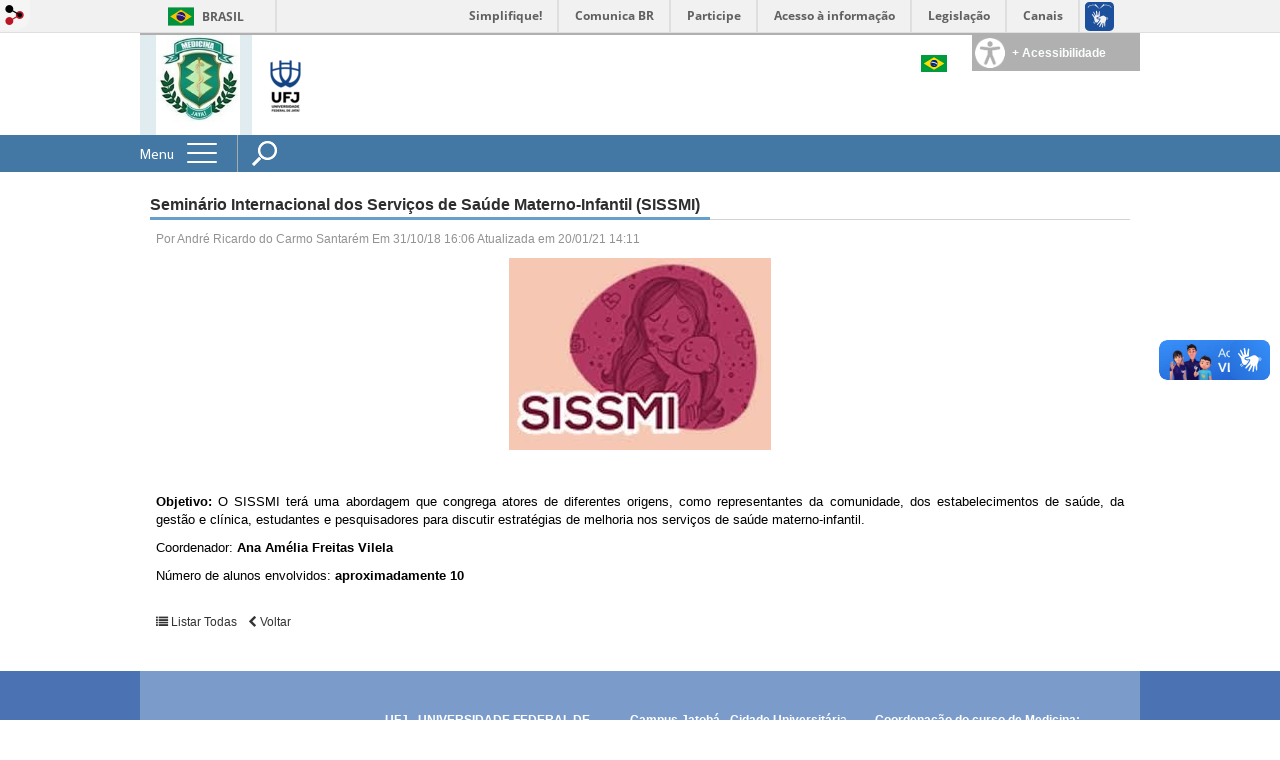

--- FILE ---
content_type: text/html; charset=utf-8
request_url: https://medicina.jatai.ufg.br/p/26731-seminario-internacional-dos-servicos-de-saude-materno-infantil-sissmi
body_size: 6592
content:

<!doctype html>
<html lang="pt-BR">
  <head>
    
    <title>Seminário Internacional dos Serviços de Saúde Materno-Infantil (SISSMI) | Medicina - UFJ</title>
    <meta charset="utf-8"/>
    <meta name="description" content="Conheça o curso de Medicina da Universidade Federal de Jataí "/>
    <meta name="viewport" content="width=device-width, initial-scale=1">
    <!--[if lt IE 9]>
      <script src="//html5shim.googlecode.com/svn/trunk/html5.js"></script>
    <![endif]-->
    <meta name="csrf-param" content="authenticity_token" />
<meta name="csrf-token" content="3aja4HGICseG9UQVR2yMT+1Ac3whQJ2XMngDdDo4a0oifxvCIP+Lekc0+eJ01AKOxS9iMynGtrLynpfjuEKPGg==" />
    <meta property="og:title" content="Seminário Internacional dos Serviços de Saúde Materno-Infantil (SISSMI) | Medicina - UFJ" />
  <meta property="og:image" content="https://files.cercomp.ufg.br/weby/up/703/o/logo_para_site_Med.jpg?1748020798" />

<meta property="og:site_name" content="Medicina - UFJ" />
<meta property="og:url" content="https://medicina.jatai.ufg.br/p/26731-seminario-internacional-dos-servicos-de-saude-materno-infantil-sissmi" />
<meta property="og:description" content="
 
Objetivo: O SISSMI terá uma abordagem que congrega atores de diferentes origens, como representantes da comunidade, dos estabelecimentos de saúde, da gestão e clínica, estudantes e pesquisadores para discutir estratégias de melhoria nos serviços de saúde materno-infantil.
C" />
<meta property="og:locale" content="pt-BR" />

    <link rel="shortcut icon" type="image/x-icon" href="//files.cercomp.ufg.br/weby/assets/favicon-9a9bf20fac53da188e608eca938e48043347ae450ab68072747382dc616adcc7.ico" />
    <link rel="alternate" type="application/rss+xml" title="Medicina - UFJ - RSS" href="https://medicina.jatai.ufg.br/feed" />
    <link rel="alternate" type="application/atom+xml" title="Medicina - UFJ - ATOM" href="https://medicina.jatai.ufg.br/feed.atom" />
    <link href="//netdna.bootstrapcdn.com/twitter-bootstrap/2.3.2/css/bootstrap-combined.min.css" rel="stylesheet" media="screen">
    <link rel="stylesheet" media="screen" href="//files.cercomp.ufg.br/weby/assets/menu_accessibility-a08ca4dd38cea8b5eaade8d0bfd70368f1538a5f053d9784e5d17ac33c2dae48.css" /><link rel="stylesheet" media="screen" href="//files.cercomp.ufg.br/weby/assets/menu_i18n-06e63992a32305f7f686d61152aef93b22a73ca1f093298f30c0676cf038ced2.css" /><link rel="stylesheet" media="screen" href="//files.cercomp.ufg.br/weby/assets/search_box-588f831838817d69ce7611ae9af802593793ff3d1642c5a35d293c04a6fe0774.css" />
    <link rel="stylesheet" media="screen" href="//files.cercomp.ufg.br/weby/assets/webybar-5f6648178e05ddf4439b1b736c74e43b1a7a26e4d4ffe1445916ebc152b2fbb8.css" />
    <link rel="stylesheet" media="screen" href="//files.cercomp.ufg.br/weby/assets/weby-assets-4a873377bc93498c47498cf7566bf1da14127e9ed5c1e03fe2c9a97ebe680850.css" />
    <link rel="stylesheet" media="screen" href="//files.cercomp.ufg.br/weby/assets/ufg-8fddd07645b6d08e57a78b26be4b2462d2e042a689dffdb7f9e44c327cb05655.css" />
    
    



    
  </head>
  <body class="">
      <a id="weby_shortcut" title="Entrar" href="http://portais.ufg.br/login?back_url=https%3A%2F%2Fmedicina.jatai.ufg.br%2Fp%2F26731-seminario-internacional-dos-servicos-de-saude-materno-infantil-sissmi"><img src="//files.cercomp.ufg.br/weby/assets/weby-shortcut-1a5a9004da81162f034eff2fc7a06c396dfddb022021fd13958735cc25a4882f.png" /></a>

    <div class='first_place'>
      <div id="barra-brasil" style="background:#7F7F7F; height: 33px; padding:0 0 0 10px;display:block;">
  <ul id="menu-barra-temp" style="list-style:none;">
    <li style="display:inline; float:left;padding-right:10px; margin-right:10px; border-right:1px solid #EDEDED"><a href="http://brasil.gov.br" style="font-family:sans,sans-serif; text-decoration:none; color:white;">Portal do Governo Brasileiro</a></li>
    <li><a style="font-family:sans,sans-serif; text-decoration:none; color:white;" href="http://epwg.governoeletronico.gov.br/barra/atualize.html">Atualize sua Barra de Governo</a></li>
  </ul>
</div>

    </div>
    <div id="wrapper" >
      <header>
          <section class="menu_accessibility_component extended" id="component_79565">
  <div id="menu_accessibility_background">
    <nav class="menu_accessibility_extended accessibility_content" style="display: none;">
      <a class="close-accessibility" href="#">[x]</a>
      <ul id="accessibility_areas">
        <li class="accessibility_tools">
          <b> Ferramentas de Acessibilidade </b>
          <span class='accessibility_font'><a onclick="font_size_change(&quot;plus&quot;)" title=" Aumentar o tamanho da fonte " href="#"><i class="fa fa-plus" aria-hidden="true"></i></a><a onclick="font_size_original()" title=" Tamanho padrão da fonte " href="#"><i class="fa fa-font" aria-hidden="true"></i></a><a onclick="font_size_change(&quot;minus&quot;)" title=" Diminuir o tamanho da fonte " href="#"><i class="fa fa-minus" aria-hidden="true"></i></a></span>
          <br />
          <span class="accessibility_color">
              <a class="contrast_normal" href="#">C</a><a class="contrast_blue" data-url="//files.cercomp.ufg.br/weby/assets/shared/contrast_blue-09a4eca9035dd750be01a156d600a4cc3efd121d5877f30424b373bb160458f9.css" href="#">C</a><a class="contrast_black" data-url="//files.cercomp.ufg.br/weby/assets/shared/contrast_black-5848c8228eb1abd6a0c78d9434f182f352ef23b541c467e82f68a492831ee79c.css" href="#">C</a><a class="contrast_yellow" data-url="//files.cercomp.ufg.br/weby/assets/shared/contrast_yellow-fe343162ede5c17d94dfdd4de146296669db61a2b20ba9f02a2d0658c03b2d2c.css" href="#">C</a>
          </span>
        </li>
        <li class="accessibility_keys">
          <b> Teclas de Acesso </b>
          <p>CTRL + h ou  ALT + h - Página Inicial </p>
          <a href="https://medicina.jatai.ufg.br/" accesskey="h"></a>
          <p>CTRL + c ou  ALT + c - Ir para o Conteúdo </p>
          <a href="#content" accesskey="c"></a>
          <p>CTRL + s ou  ALT + s - Foco no Campo de Busca </p>
          <a href="#search" accesskey="s"></a>
          <p>CTRL + i ou  ALT + i - Informações de Contato </p>
          <a href="/feedback" accesskey="i"></a>
          <p>CTRL + a ou  ALT + a - Detalhes das Teclas de Atalho </p>
          <a href="http://acessibilidade.ufg.br" target="_blank" accesskey="a"></a>
        </li>
        <li class="accessibility_options">
          <p><strong>Programas para deficientes visuais</strong></p>
<p><a href="http://baixe.net/download/1181/nitrous-voice-flux/" target="_blank">Nitrous Voice Flux</a></p>
<p><a href="http://intervox.nce.ufrj.br/dosvox/" target="_blank">Dosvox</a></p>
<p><strong>Links Relacionados</strong></p>
<p><a href="http://acessibilidade.ufg.br/" target="_blank">N&uacute;cleo de Acessibilidade UFG</a></p>
<p><a href="http://nta.medialab.ufg.br/" target="_blank">N&uacute;cleo de Tecnologias Assistivas UFG</a></p>
        </li>
      </ul>
    </nav>
  </div>
  <div class="accessibility_content">
    <div id="accessibility_border"></div>
    <div id="accessibility_button">
      <label><img src="//files.cercomp.ufg.br/weby/assets/components/accessibility-icon-5d40abd977b5af794fe8f3d57f5d2e84276970e2a527c12caa37bed39a074a28.png" /><b> + Acessibilidade </b></label>
    </div>
  </div>
</section>


<section class="components_group_component cabecalho" id="component_79566">
  <div class="components_group_component logos" id="component_79567">
  <figure class="image_component sitelogo has-image" id="component_79568">
      <a target="_self" title="Página inicial" href="/"><img alt="Medicina UFJ" style="" src="https://files.cercomp.ufg.br/weby/up/703/l/logo_para_site.jpg?1695991446" /></a>
</figure><figure class="image_component ufglogo has-image" id="component_79569">
      <a target="_self" href="https://portalufj.jatai.ufg.br/"><img alt="logo ufj vertical" title="logo ufj vertical" style="" src="https://files.cercomp.ufg.br/weby/up/703/i/PNG_VERTICAL_COM_DESCRITOR_%281%29.png?1748020433" /></a>
</figure>
</div><div class="components_group_component infoheader" id="component_79570">
  
<nav class="menu_i18n_component right" id="component_79571">
      <a class="locale-link" data-locale="pt-BR" href="/p/26731-seminario-internacional-dos-servicos-de-saude-materno-infantil-sissmi?locale=pt-BR"><img title=" Português (Brasil) " class="flag" src="//files.cercomp.ufg.br/weby/assets/flags/brasil-5e540161c2d276dc5d8903842b30aa53c6c173f74d924932f69d237231386178.svg" /></a>
</nav>

</div>
</section><section class="components_group_component menu-bar" id="component_79576">
  <div class="components_group_component menu-box" id="component_79577">
  <nav class="menu_component " id="component_79578">
    <div class="menu-head">
      <span>Menu</span>
      <button class="hamburger hamburger--spin-r" type="button">
        <span class="hamburger-box">
          <span class="hamburger-inner"></span>
        </span>
      </button>
    </div>
    <div class="menu-panel">
      <ul class="menu-res expanded hamburger-menu" role="menu"><li id="menu_item_76719" class="sub"><a role="button" title="" target="" class="empty-href" href="javascript:void(0);">Institucional</a><ul class="menu-res submenu"><li id="menu_item_76720" class="sub"><a role="button" title="" target="" class="empty-href" href="javascript:void(0);">Apresentação</a><ul class="menu-res submenu"><li id="menu_item_76721" class=""><a title="" target="" class="" href="/p/historico-curso">História do Curso</a></li><li id="menu_item_76935" class=""><a title="" target="" class="" href="/p/10188-perfil-do-egresso">Perfil do Egresso</a></li><li id="menu_item_76964" class="sub"><a role="button" title="" target="" class="empty-href" href="javascript:void(0);">Estrutura</a><ul class="menu-res submenu"><li id="menu_item_76965" class=""><a title="" target="" class="" href="/p/35810-laboratorio-de-anatomia-humana">Laboratório Anatomia Humana</a></li><li id="menu_item_76966" class=""><a title="" target="" class="" href="/p/35833-laboratorio-de-habilidades-e-simulacao-em-saude-e-os-mini-consultorios">Laboratório Habilidades e Simulação</a></li><li id="menu_item_76967" class=""><a title="" target="" class="" href="/p/29829-laboratorio-de-informatica">Laboratório Informática</a></li><li id="menu_item_76968" class=""><a title="" target="" class="" href="/p/35809-laboratorio-de-microscopia">Laboratório de Microscopia</a></li><li id="menu_item_76969" class=""><a title="" target="" class="" href="/p/35981-laboratorio-morfofuncional">Laboratório Morfofuncional</a></li><li id="menu_item_76970" class=""><a title="" target="" class="" href="/p/29828-laboratorio-multidisciplinar">Laboratório Multidisciplinar</a></li><li id="menu_item_80571" class=""><a title="" target="" class="" href="/p/58975-laboratorio-de-hispatologia">Laboratório de Hispatologia</a></li><li id="menu_item_80572" class=""><a title="" target="" class="" href="/p/58976-laboratorio-de-pesquisas-medicas-imuno-parasito-farmaco">Laboratório de Pesquisas Médicas - Imuno Parasito Farmaco</a></li></ul></li></ul></li><li id="menu_item_76934" class="sub"><a role="button" title="" target="" class="empty-href" href="javascript:void(0);">Equipe</a><ul class="menu-res submenu"><li id="menu_item_76722" class=""><a title="" target="" class="" href="/p/coordenacao">Coordenação</a></li><li id="menu_item_76837" class=""><a title="" target="" class="" href="/p/26338-secretaria">Secretaria</a></li><li id="menu_item_76838" class=""><a title="" target="" class="" href="/p/7146-docentes">Docentes</a></li><li id="menu_item_76839" class=""><a title="Técnicos(as) Administrativos de Laboratório" target="" class="" href="/p/55464-tecnicos-adminstrativos-tae-s-laboratorio">TAE&#39;s Laboratórios</a></li></ul></li><li id="menu_item_76851" class="sub"><a role="button" title="" target="" class="empty-href" href="javascript:void(0);">Normas e Documentos</a><ul class="menu-res submenu"><li id="menu_item_76852" class=""><a title="" target="" class="" href="https://files.cercomp.ufg.br/weby/up/703/o/Resolucao_CEPEC_2022_1791_RGCG.pdf">Regulamento Geral dos Cursos de Graduação</a></li><li id="menu_item_76853" class=""><a title="" target="" class="" href="https://files.cercomp.ufg.br/weby/up/703/o/Regimento_Interno.pdf">Regimento Interno</a></li><li id="menu_item_76956" class=""><a title="" target="" class="" href="/p/48020-informacoes-coapes">COAPES</a></li><li id="menu_item_76973" class=""><a title="" target="" class="" href="/p/55535-informacoes-hej">Convênio SES Goiás  - HEJ</a></li></ul></li><li id="menu_item_76862" class="sub"><a title="" target="" class="" href="/p/31931-nucleo-docente-estruturante-nde">Núcleo Docente Estruturante (NDE)</a><ul class="menu-res submenu"><li id="menu_item_76863" class=""><a title="" target="" class="" href="/p/35335-nde-atas">Atas de Reunião NDE</a></li></ul></li></ul></li><li id="menu_item_76728" class="sub"><a role="button" title="" target="" class="empty-href" href="javascript:void(0);">Ensino</a><ul class="menu-res submenu"><li id="menu_item_76855" class="sub"><a role="button" title="" target="" class="empty-href" href="javascript:void(0);">Graduação</a><ul class="menu-res submenu"><li id="menu_item_76847" class=""><a title="" target="" class="" href="/p/32958-projeto-pedagogico-do-curso-ppc">Projeto Pedagógico do Curso (PPC)</a></li><li id="menu_item_76848" class=""><a title="" target="" class="" href="/p/51576-matriz-curricular">Grade Curricular</a></li><li id="menu_item_76849" class=""><a title="" target="" class="" href="/n/191643-horarios-de-aula-2025-1">Horários de Aula</a></li><li id="menu_item_76850" class=""><a title="" target="" class="" href="/p/39087-internato">Internato</a></li></ul></li><li id="menu_item_76854" class="sub"><a role="button" title="" target="" class="empty-href" href="javascript:void(0);">Pós-graduação</a><ul class="menu-res submenu"><li id="menu_item_76856" class=""><a title="" target="_blank" class="" href="https://cienciasaplicasaude.jatai.ufg.br/">Mestrado -  Ciências Aplicadas a Saúde (PPGCAS)</a></li><li id="menu_item_76857" class=""><a title="" target="" class="" href="https://cienciasaplicasaude.jatai.ufg.br/">Doutorado - Mestrado -  Ciências Aplicadas a Saúde (PPGCAS)</a></li></ul></li><li id="menu_item_76858" class="sub"><a role="button" title="" target="" class="empty-href" href="javascript:void(0);">Residência Médica</a><ul class="menu-res submenu"><li id="menu_item_76859" class=""><a title="" target="_blank" class="" href="https://copg.jatai.ufg.br/p/43901-coreme">COREME</a></li></ul></li><li id="menu_item_76971" class=""><a title="" target="" class="" href="https://monitoria.jatai.ufg.br/">Monitoria</a></li></ul></li><li id="menu_item_76730" class=""><a role="button" title="" target="" class="empty-href" href="javascript:void(0);">Pesquisa</a></li><li id="menu_item_76860" class="sub"><a role="button" title="" target="" class="empty-href" href="javascript:void(0);">Extensão</a><ul class="menu-res submenu"><li id="menu_item_76998" class=""><a title="" target="" class="" href="/p/55573-ligas-academicas">Ligas Acadêmicas</a></li></ul></li><li id="menu_item_76729" class="sub"><a role="button" title="" target="" class="empty-href" href="javascript:void(0);">Orgãos Acadêmicos</a><ul class="menu-res submenu"><li id="menu_item_76861" class=""><a title="" target="_blank" class="" href="https://sites.google.com/view/camejufj/p%C3%A1gina-inicial">Centro Acadêmico</a></li></ul></li><li id="menu_item_76957" class="sub"><a role="button" title="" target="" class="empty-href" href="javascript:void(0);">Formulários</a><ul class="menu-res submenu"><li id="menu_item_76962" class=""><a title="" target="" class="" href="https://files.cercomp.ufg.br/weby/up/703/o/Req_Dis_UFJ.pdf">Requerimentos Discentes</a></li><li id="menu_item_76959" class=""><a title="" target="" class="" href="https://docs.google.com/spreadsheets/d/1DDfywdhim2hPl7JyMOzmgz-5AqDZBvt5/edit?gid=1735011150#gid=1735011150">Manutenção Prédio da Medicina</a></li><li id="menu_item_76972" class=""><a title="" target="" class="" href="https://files.cercomp.ufg.br/weby/up/703/o/Modelo_de_PADOC.doc">Modelo PADOC</a></li></ul></li></ul>
    </div>
</nav>
<div class="search_box_component left" style="width: 340px;" id="component_79580">
  <form class="form_search" action="/search" accept-charset="UTF-8" method="get"><input name="utf8" type="hidden" value="&#x2713;" />
    <input type="search" name="search" id="search" placeholder=" Pesquisar " />
      <input type="submit" name="commit" value=" Pesquisar " data-disable-with=" Pesquisar " />
</form></div>

</div>
</section>
        <div class="clear"> </div>
      </header>
      <section id="content">
        <div class="container">
<article class="page-show">
  
  <header>
      <h1>Seminário Internacional dos Serviços de Saúde Materno-Infantil (SISSMI)</h1>
  </header>
    <div class="page-details details">
        <span class="author"> Por André Ricardo do Carmo Santarém</span>
        <span class="date created"> Em 31/10/18 16:06</span>
        <span class="date"> Atualizada em 20/01/21 14:11</span>
    </div>
  
  <div class="body" class="">
  <p style="text-align: center;"><img style="width: 262px; height: 192px;" src="//files.cercomp.ufg.br/weby/up/703/o/Logo_SISSMI_Profa._Ana_Amélia.jpg" alt="Logo SISSMI_Profa. Ana Amélia" /></p>
<p style="text-align: center;"> </p>
<p class="western" style="text-align: justify;"><span color="#000000" style="color: #000000;"><span face="Arial, serif" style="font-family: Arial, serif;"><span size="3" style="font-size: 10pt;"><strong>Objetivo:</strong> </span></span></span><span color="#000000" style="color: #000000;"><span face="Arial, serif" style="font-family: Arial, serif;"><span size="3" style="font-size: 10pt;"><span>O SISSMI terá uma abordagem que congrega atores de diferentes origens, como representantes da comunidade, dos estabelecimentos de saúde, da gestão e clínica, estudantes e pesquisadores para discutir estratégias de melhoria nos serviços de saúde materno-infantil.</span></span></span></span></p>
<p class="western"><span color="#000000" style="color: #000000;"><span face="Arial, serif" style="font-family: Arial, serif;"><span size="3" style="font-size: 10pt;">Coordenador: </span></span></span><strong><span color="#000000" style="color: #000000;"><span face="Arial, serif" style="font-family: Arial, serif;"><span size="3" style="font-size: 10pt;">Ana Amélia Freitas Vilela</span></span></span></strong></p>
<p class="western"><span color="#000000" style="color: #000000;"><span face="Arial, serif" style="font-family: Arial, serif;"><span size="3" style="font-size: 10pt;">Número de alunos envolvidos: <strong>aproximadamente 10</strong></span></span></span></p>
</div>


  
  <div style="margin-top: 8px;" class="actions">
    
      <a href="/pages"><i class="fa fa-list" aria-hidden="true"></i>  Listar Todas </a>
      <a href="javascript:history.back()"><i class="fa fa-chevron-left" aria-hidden="true"></i>  Voltar </a>
  </div>
</article>
</div>
      </section>
    </div>
    <footer>
      <section class="components_group_component footer" id="component_79587">
  <div class="components_group_component rodape" id="component_79588">
  <figure class="image_component logo-branca has-image" id="component_79589">
      <a target="_self" href="https://portalufj.jatai.ufg.br/"><img alt="logo 2 branca" title="logo 2 branca" style="" src="https://files.cercomp.ufg.br/weby/up/703/l/tipografia_ufj_branco_modelo_02.png?1605090493" /></a>
</figure><div class="text_component endereco" id="component_79590">
   <p><strong><a href="https://portalufj.jatai.ufg.br/">UFJ - UNIVERSIDADE FEDERAL DE JATAÍ</a></strong></p>
<p><strong>REITOR</strong><br />Prof. Dr. Christiano Peres Coelho</p>
<p><strong>VICE-REITORA</strong><br />Profa. Dra. Alana Flávia Romani</p>
</div>
<div class="text_component contato" id="component_79591">
   <p><strong>Campus Jatobá - Cidade Universitári</strong>a<br />BR 364, km 195, nº 3800<br />CEP 75801-615</p>
<p> </p>
<p><strong>Câmpus Riachuelo</strong><br />Rua Riachuelo, nº 1530<br />Setor Samuel Grahan<br />CEP 75804-020</p>
</div>
<div class="text_component mais_informacao" id="component_79592">
   <p><strong>Coordenação do curso de Medicina:</strong></p>
<p><strong>Telefone/Whatsapp:<br /></strong><span>(64) 3606-8234</span><span></span></p>
<p><span><strong>E-mail:</strong><br />medicina@ufj.edu.br</span></p>
<p> </p>
<p> </p>
<p> </p>
<p> </p>
<p> </p>
</div>

</div>
</section><section class="blank_component " id="component_79593"></section>
    </footer>

    <script src="//files.cercomp.ufg.br/weby/assets/base-7d1e002559959ecfa80acc89fff49e8acf6b79e7d3376ed8cc1f1e64be62d3d5.js"></script>
    <script src="//netdna.bootstrapcdn.com/twitter-bootstrap/2.3.2/js/bootstrap.min.js"></script>
      <script defer="defer" async="async" src="//barra.brasil.gov.br/barra.js" type="text/javascript"></script>
<script src="//files.cercomp.ufg.br/weby/assets/show-22e5db160cd54185f1184b68589f7e1591f7c7c6256041e08d936e13b375a460.js"></script><script src="//files.cercomp.ufg.br/weby/assets/changeContrast-6eb2f5ffd73aa3aed2f2b026fd3cd2e8b6c6b4c72094d2fa54b976bcdc543020.js"></script><script src="//files.cercomp.ufg.br/weby/assets/search_action-f5db909a939074bf3312b935d3028ca99704739dc4c5aa967fcc268c83228f3a.js"></script>      <div class="mobile-menu">
</div>

    <script type="text/javascript">
      $(document).ready(function(){
        // expand menu
        $(".menu-head").click(function() {
          var $menu = $('.menu-panel');
          var $hamburger = $($(this).find('.hamburger'));
          // Toggle class "is-active"
          if ($hamburger.hasClass('is-active')){
            $hamburger.removeClass('is-active');
            $menu.slideUp(200);
          }else{
            $hamburger.addClass('is-active');
            $menu.slideDown(200);
          }
          return false;
        });

        $('.form_search input[type=submit]').click(function(ev){
          ev.preventDefault();

          $(this).parents('.form_search').find('#search').toggleClass('show-input');

          return false;
        });

        $('#search').keydown(function(ev){
          if (ev.which == 13 || ev.keyCode == 13) {
            $(this).closest('form').submit();
            return false;
          }
        })

        var $menuBar = $('.menu-bar'),
            $accessibility = $('.menu_accessibility_component.extended');
        var initialMenuTop = $menuBar.offset().top;
        $(window).scroll(function(){
          if ($(this).width() < 768) return;
          if ($(this).scrollTop() > initialMenuTop){
            $menuBar.addClass('fixed');
            $accessibility.addClass('fixed');
          }else{
            $menuBar.removeClass('fixed');
            $accessibility.removeClass('fixed');
          }
        });

        $('.mobile-menu').on('click', '.menu', function(){
            $('.menu-panel').toggleClass('open-fixed');
        });
      });
    </script>
  </body>
</html>
